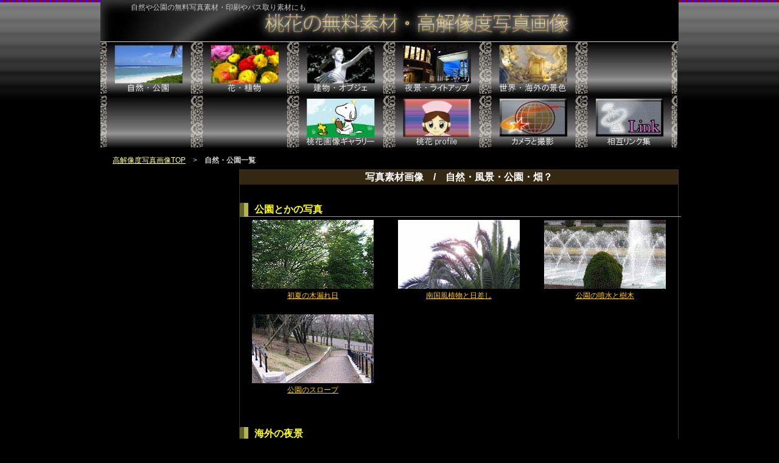

--- FILE ---
content_type: text/html
request_url: https://momoka.okasanta.com/site_sozai/sizenAndPark/index.html
body_size: 3757
content:
<!DOCTYPE html PUBLIC "-//W3C//DTD XHTML 1.0 Transitional//EN" "http://www.w3.org/TR/xhtml1/DTD/xhtml1-transitional.dtd">
<html xmlns="http://www.w3.org/1999/xhtml"><!-- InstanceBegin template="/Templates/momoka_listAndMore_flex.dwt" codeOutsideHTMLIsLocked="false" -->
<head>
<meta http-equiv="Content-Type" content="text/html; charset=shift_jis" />
<!-- InstanceBeginEditable name="doctitle" -->
<title>自然や公園の写真画像素材・目次</title>
<meta name="Description" content="自然や公園の大きなサイズの無料素材。印刷用にも。桃花の無料高解像度写真。" />
<meta name="Keywords" content="無料素材,写真画像,自然,フリー" />
<!-- InstanceEndEditable -->
<script language="JavaScript" src="../../java/rollover-onload.js" type="text/javascript"></script>
<link href="../../css/bace.css" rel="stylesheet" type="text/css" />
<link href="../../css/sub1.css" rel="stylesheet" type="text/css" />
<!-- InstanceBeginEditable name="head" -->
<!-- InstanceEndEditable -->
<!--アドセンス自動化コード-->
<script async src="https://pagead2.googlesyndication.com/pagead/js/adsbygoogle.js?client=ca-pub-0184327552576223"
     crossorigin="anonymous"></script>
<!--アドセンスAMPコード1-->
<script async custom-element="amp-auto-ads"
        src="https://cdn.ampproject.org/v0/amp-auto-ads-0.1.js">
</script>
</head>
<body onload="MM_preloadImages('../../image/topMenu/menu1b.jpg','../../image/topMenu/menu2b.jpg','../../image/topMenu/menu3b.jpg','../../image/topMenu/menu4b.jpg','../../image/topMenu/menu5b.jpg','../../image/topMenu/menu9b.jpg','../../image/topMenu/menu10b.jpg','../../image/topMenu/menu11b.jpg','../../image/topMenu/menu12b.jpg')">
<!--アドセンスAMPコード2-->
<amp-auto-ads type="adsense"
        data-ad-client="ca-pub-0184327552576223"> </amp-auto-ads>
<div id="LL">
	<!-- InstanceBeginEditable name="EditRegion3" -->
				<div id="he3">
						<h1>自然や公園の無料写真素材・印刷やパス取り素材にも</h1>
				</div>
				<!-- InstanceEndEditable -->
	<div id="headerBox">
		<a href="../../index.html"><img src="../../image/all/topTitle2.jpg" alt="フリーフォト無料素材" width="950" height="70" /></a>
	</div>
	<div id="menuBox">
		<ul>
			<li><a href="index.html"><img src="../../image/topMenu/menu1a.jpg" alt="写真素材・自然や公園" name="Image3" id="Image3" onmouseover="MM_swapImage('Image3','','../../image/topMenu/menu1b.jpg',1)" onmouseout="MM_swapImgRestore()" /></a></li>
			<li><a href="../flower/index.html"><img src="../../image/topMenu/menu2a.jpg" alt="写真素材・花や植物" name="Image4" id="Image4" onmouseover="MM_swapImage('Image4','','../../image/topMenu/menu2b.jpg',1)" onmouseout="MM_swapImgRestore()" /></a></li>
			<li><a href="../billAndObje/index.html"><img src="../../image/topMenu/menu3a.jpg" alt="写真素材・建物やオブジェ" name="Image5" id="Image5" onmouseover="MM_swapImage('Image5','','../../image/topMenu/menu3b.jpg',1)" onmouseout="MM_swapImgRestore()" /></a></li>
			<li><a href="../night/index.html"><img src="../../image/topMenu/menu4a.jpg" alt="写真素材・夜景やライトアップ" name="Image6" id="Image6" onmouseover="MM_swapImage('Image6','','../../image/topMenu/menu4b.jpg',1)" onmouseout="MM_swapImgRestore()" /></a></li>
			<li><a href="../world/index.html"><img src="../../image/topMenu/menu5a.jpg" alt="世界ヨーロッパの写真と画像" name="Image11" id="Image11" onmouseover="MM_swapImage('Image11','','../../image/topMenu/menu5b.jpg',1)" onmouseout="MM_swapImgRestore()" /></a></li>
			<li><img src="../../image/topMenu/menu6a.jpg" /> </li>
			<li><img src="../../image/topMenu/menu6a.jpg" /></li>
			<li><img src="../../image/topMenu/menu6a.jpg" /></li>
			<li><a href="../garelly/index.html"><img src="../../image/topMenu/menu9a.jpg" alt="桃花ギャラリー" name="Image10" id="Image10" onmouseover="MM_swapImage('Image10','','../../image/topMenu/menu9b.jpg',1)" onmouseout="MM_swapImgRestore()" /></a></li>
			<li><img src="../../image/topMenu/menu10a.jpg" alt="桃花のプロフィール" name="Image7" id="Image7" onmouseover="MM_swapImage('Image7','','../../image/topMenu/menu10b.jpg',1)" onmouseout="MM_swapImgRestore()" /></li>
			<li><img src="../../image/topMenu/menu11a.jpg" alt="カメラや撮影の話題" name="Image8" id="Image8" onmouseover="MM_swapImage('Image8','','../../image/topMenu/menu11b.jpg',1)" onmouseout="MM_swapImgRestore()" /></li>
			<li><img src="../../image/topMenu/menu12a.jpg" alt="相互リンク集" name="Image9" id="Image9" onmouseover="MM_swapImage('Image9','','../../image/topMenu/menu12b.jpg',1)" onmouseout="MM_swapImgRestore()" /> </li>
		</ul>
	</div>
	<!-- InstanceBeginEditable name="EditRegion4" -->
				<div id="pankuzuBox">
						<a href="../../index.html">高解像度写真画像TOP</a>　&gt;　<strong>自然・公園一覧</strong>
				</div>
				<div id="rightBox">
            <div id="middle00">
                  <h2>写真素材画像　/　自然・風景・公園・畑？</h2>
            </div>
              <div id="eBox">
                  <h3>公園とかの写真</h3>
            </div>
					
						
						<div id="cBox">
								<a href="sizen007.html"><img src="small/sizenS007.JPG" width="200" height="113" /><br />
								初夏の木漏れ日</a>
						</div>
                  <div id="cBox">
								<a href="sizen010.html"><img src="small/sizenS010.JPG" width="200" height="113" /><br />
								南国風植物と日差し</a>
						</div>
						<div id="cBox">
								<a href="sizen006.html"><img src="small/sizenS006.JPG" width="200" height="113" /><br />
								公園の噴水と樹木</a>
						</div>
						<div id="cBox">
								<a href="sizen005.html"><img src="small/sizenS005.JPG" width="200" height="113" /><br />
								公園のスロープ</a>
						</div>
					
                  <div id="eBox">
                  <h3>海外の夜景</h3>
            </div>
						<div id="cBox">
								<a href="sizen032.html"><img src="small/sizenS030.jpg" width="200" height="113" /><br />
								雲と空の写真５ </a>
						</div>
						<div id="cBox">
								<a href="sizen031.html"><img src="small/sizenS031.jpg" width="200" height="113" /><br />
								雲と空の写真４ </a>
						</div>
						<div id="cBox">
								<a href="sizen030.html"><img src="small/sizenS032.jpg" width="200" height="113" /><br />
								雲と空の写真３ </a>
						</div>
						<div id="cBox">
								<a href="sizen002.html"><img src="small/sizenS002.JPG" width="200" height="113" /><br />
								雲と空の写真２</a>
						</div>
						<div id="cBox">
								<a href="sizen001.html"><img src="small/sizenS001.JPG" width="200" height="113" /><br />
								雲と空の写真１</a>
						</div>
                  <div id="eBox">
                  <h3>畑や自然の生き物</h3>
            </div>
						
						<div id="cBox">
								<a href="sizen011.html"><img src="small/sizenS011.JPG" width="200" height="113" /><br />
								ネギとネギボウズ</a>
						</div>
						<div id="cBox">
								<a href="sizen012.html"><img src="small/sizenS012.JPG" alt="ねぎぼうず" width="200" height="113" /><br />
								ねぎぼうず</a>
						</div>
						<div id="cBox">
								<a href="sizen013.html"><img src="small/sizenS013.JPG" alt="ねぎぼうず" width="200" height="113" /><br />
								「飛んでる水鳥」</a>
						</div>
                  	<div id="cBox">
								<a href="sizen004.html"><img src="small/sizenS004.JPG" width="200" height="113" /><br />
								たたずむ水鳥</a>
						</div>
						<div id="cBox">
								<a href="sizen003.html"><img src="small/sizenS003.JPG" width="200" height="113" /><br />
								湖の水鳥</a>
						</div>
						<div id="cBox">
								<a href="sizen014.html"><img src="small/sizenS014.JPG" alt="ねぎぼうず" width="200" height="113" /><br />
								「テントウムシもぐもぐ」</a>
						</div>
                  <div id="eBox">
                  <h3>芝生の芝生、グリーンとか</h3>
            </div>
						<div id="cBox">
								<a href="sizen018.html"><img src="small/sizenS018.jpg" alt="ねぎぼうず" width="200" height="113" /><br />
								樹木と柴とベンチと落ち葉</a>
						</div>
						<div id="cBox">
								<a href="sizen017.html"><img src="small/sizenS017.jpg" alt="ねぎぼうず" width="200" height="113" /><br />
								緑の芝生の写真３</a>
						</div>
						<div id="cBox">
								<a href="sizen015.html"><img src="small/sizenS015.jpg" alt="ねぎぼうず" width="200" height="113" /><br />
								緑の芝生の写真１</a>
						</div>
						<div id="cBox">
								<a href="sizen016.html"><img src="small/sizenS016.jpg" alt="ねぎぼうず" width="200" height="113" /><br />
								緑の芝生の写真２</a>
						</div>
						<div id="cBox">
								<a href="sizen019.html"><img src="small/sizenS019.jpg" alt="公園の休息所" width="200" height="113" /><br />
								緑の芝生の写真２</a>
						</div>
                  <div id="cBox">
								<a href="sizen025.html"><img src="small/sizenS025.jpg" alt="公園の休息所" width="200" height="113" /><br />
								冬の芝生１ </a>
						</div>
                  <div id="cBox">
								<a href="sizen026.html"><img src="small/sizenS026.jpg" alt="公園の休息所" width="200" height="113" /><br />
								冬の芝生２ </a>
						</div>
                  <div id="eBox">
                  <h3>東京お台場</h3>
            </div>
						<div id="cBox">
								<a href="sizen020.html"><img src="small/sizenS020.jpg" alt="公園の休息所" width="200" height="113" /><br />
								パレットタウンからショット１</a>
						</div>
						<div id="cBox">
								<a href="sizen021.html"><img src="small/sizenS021.jpg" alt="公園の休息所" width="200" height="113" /><br />
								パレットタウンからショット2</a>
						</div>
						<div id="cBox">
								<a href="sizen022.html"><img src="small/sizenS022.jpg" alt="公園の休息所" width="200" height="113" /><br />
								パレットタウンからショット3</a>
						</div>
						<div id="cBox">
								<a href="sizen023.html"><img src="small/sizenS023.jpg" alt="公園の休息所" width="200" height="113" /><br />
								パレットタウンからショット4</a>
						</div>
						<div id="cBox">
								<a href="sizen024.html"><img src="small/sizenS024.jpg" alt="公園の休息所" width="200" height="113" /><br />
								パレットタウンからショット5</a>
						</div>
						
						
                  <div id="eBox">
                  <h3>山となにかの写真</h3>
            </div>
            	<div id="cBox">
								<a href="sizen009.html"><img src="small/sizenS009.JPG" width="200" height="113" /><br />
								千葉県の丘から</a>
						</div>
                  <div id="cBox">
								<a href="sizen008.html"><img src="small/sizenS008.JPG" width="200" height="113" /><br />
								田舎街道</a>
						</div>
						<div id="cBox">
								<a href="sizen027.html"><img src="small/sizenS027.jpg" alt="公園の休息所" width="200" height="113" /><br />
								屋根付き休憩所 </a>
						</div>
						<div id="cBox">
								<a href="sizen028.html"><img src="small/sizenS028.jpg" alt="公園の休息所" width="200" height="113" /><br />
								樹木と山への階段 </a>
						</div>
						<div id="cBox">
								<a href="sizen029.html"><img src="small/sizenS029.jpg" alt="公園の休息所" width="200" height="113" /><br />
								樹木とテントと竹 </a>
						</div>
						<div id="dBox">
								<p> 自然、公園、景色といった写真画像をを集めました。人工的な公園と天然の公園を比べると、桃花には人工的な公園の方が魅力的に映ります。桃花は首都圏生まれながらもマンションから見える景色は東京湾。海の近くの田舎育ちなのです。<br />
						      考え尽くされた自然と配置のレイアウトに手入れがされた自然が、日常において安らぎを与えてくれます。 </p>
						</div>
				</div>
				<!-- InstanceEndEditable -->
	<div id="leftBox">
		<div id="ad">
			<script async src="//pagead2.googlesyndication.com/pagead/js/adsbygoogle.js"></script> 
			<!-- レスポンシブ --> 
			<ins class="adsbygoogle"
     style="display:block"
     data-ad-client="ca-pub-0184327552576223"
     data-ad-slot="8448997414"
     data-ad-format="auto"></ins> 
			<script>
(adsbygoogle = window.adsbygoogle || []).push({});
</script>
		</div>
		<!-- InstanceBeginEditable name="EditRegion5" -->
						<div id="under">
						</div>
						<!-- InstanceEndEditable -->
		<div id="under">
			<p> 桃花のブログです！<strong><br />
				桃花ドリームウィーバーブログ</strong> </p>
			<p> 大きめサイズの無料写真画像<br />
				ホームページ素材や印刷用素材 <br />
				その他、桃花画像ギャラリーでは、<br />
				大好きなキャラクターを<br />
				イラストにしてみました。 </p>
		</div>
	</div>
	<div id="middle34Box">
		<!-- InstanceBeginEditable name="EditRegion6" -->
						<div id="middle033">
								<p>&nbsp;</p>
								<p><a href="../../site/sitemap-sizen.html">自然や公園の写真・テキスト一覧</a></p>
								<p>写真はワイドサイズで、ホームページ作成に必要と思われるサイズを確保しています。必要な部分だけ切り抜いても、ある程度の大きさは残るでしょう。<br />
						      ここでご紹介している写真は、実際に使いやすいものがおおく、また権利なども気にしなくていいものが多そうです。 </p>
								<p>写真画像において、桃花のわけわからないセンスによって付けられるネーミングには暖かい心でご容赦を。 </p>
						</div>
						<!-- InstanceEndEditable -->
		<div id="middle044">
			<script async src="//pagead2.googlesyndication.com/pagead/js/adsbygoogle.js"></script> 
			<!-- レスポンシブ --> 
			<ins class="adsbygoogle"
     style="display:block"
     data-ad-client="ca-pub-0184327552576223"
     data-ad-slot="8448997414"
     data-ad-format="auto"></ins> 
			<script>
(adsbygoogle = window.adsbygoogle || []).push({});
</script>
		</div>
	</div>
	<div id="footerBox">
		<p> 無料写真素材ホームページとしてだけでなく、ギャラリーサイトとしての目的も兼ねています。<br />
			所有者がいそうな写真、肖像権が絡みそうな画像は自己責任で、無難に無難に、加工目的やパス取りで利用して下さい。 </p>
		<p> <a href="index.html">自然・公園</a>　/　<a href="../flower/index.html">花・植物</a>　/　<a href="../billAndObje/index.html">建物・オブジェ</a>　/　<a href="../night/index.html">夜景</a>　/　<a href="../world/index.html">世界（海外）</a>　/　<a href="../world/index2.html">世界（海外）２</a>　/　<a href="../garelly/index.html">画像ギャラリー</a>　/　写真と桃花　/　カメラ　/　<a href="../../site/sitemap.html">サイトマップ</a> </p>
		<p> <strong>無料写真素材の高解像度写真画像　by　桃花</strong> </p>
	</div>
</div>
<script type="text/javascript">
var gaJsHost = (("https:" == document.location.protocol) ? "https://ssl." : "http://www.");
document.write(unescape("%3Cscript src='" + gaJsHost + "google-analytics.com/ga.js' type='text/javascript'%3E%3C/script%3E"));
</script> 
<script type="text/javascript">
try {
var pageTracker = _gat._getTracker("UA-8936736-1");
pageTracker._trackPageview();
} catch(err) {}</script>
</body>
<!-- InstanceEnd --></html>


--- FILE ---
content_type: text/html; charset=utf-8
request_url: https://www.google.com/recaptcha/api2/aframe
body_size: 268
content:
<!DOCTYPE HTML><html><head><meta http-equiv="content-type" content="text/html; charset=UTF-8"></head><body><script nonce="5P8Mr7-RxP6hKq4ZSKK63A">/** Anti-fraud and anti-abuse applications only. See google.com/recaptcha */ try{var clients={'sodar':'https://pagead2.googlesyndication.com/pagead/sodar?'};window.addEventListener("message",function(a){try{if(a.source===window.parent){var b=JSON.parse(a.data);var c=clients[b['id']];if(c){var d=document.createElement('img');d.src=c+b['params']+'&rc='+(localStorage.getItem("rc::a")?sessionStorage.getItem("rc::b"):"");window.document.body.appendChild(d);sessionStorage.setItem("rc::e",parseInt(sessionStorage.getItem("rc::e")||0)+1);localStorage.setItem("rc::h",'1762855513385');}}}catch(b){}});window.parent.postMessage("_grecaptcha_ready", "*");}catch(b){}</script></body></html>

--- FILE ---
content_type: text/css
request_url: https://momoka.okasanta.com/css/bace.css
body_size: 666
content:
body {
color: #CCC;
margin: 0;
padding: 0;
background: #000 url(../image/all/bg-black-gray.jpg) repeat-x;
border-width: 0px;
font: 12px/18px "繝偵Λ繧ｮ繝手ｧ偵ざ Pro W3", "Hiragino Kaku Gothic Pro", "繝｡繧､繝ｪ繧ｪ", Meiryo, Osaka, "�ｭ�ｳ �ｰ繧ｴ繧ｷ繝�け", "MS PGothic", sans-serif;
}
h1,
h2,
h3,
h4 {
margin: 0;
clear: both;
font-family: "繝｡繧､繝ｪ繧ｪ", Meiryo, "繝偵Λ繝弱ぐ隗偵ざ pro W3", "Hiragino Kaku Gothic Pro", "�ｭ�ｳ �ｰ繧ｴ繧ｷ繝�け", sans-serif;
}
div {
width: 100%;
float: left;
position: relative;
}
h1,
h2 {
font-size: 12px;
line-height: 14px;
font-weight: normal;
}
h3 {
font-size: 16px;
line-height: 18px;
}
h4 {
font-size: 12px;
}
p {
margin: 0px 0px 14px;
}
ul,
ol {
margin: 0;
padding: 0;
}
hr {
width: 90%;
border-top: 1px solid #999;
margin: 20px 0px;
padding: 0px;
border-right-style: none;
border-bottom-style: none;
border-left-style: none;
}
img {
margin: 0px 0px -2px;
}
a {
color: #FF9;
}
a:hover {
color: #F90;
}
.purple_12 {
font-size: 12px;
color: #906;
}
.white {
color: #FFF;
}
.dark-gray {
color: #666;
}
.size14bold {
font-size: 14px;
letter-spacing: 0.1em;
font-weight: bold;
}
.purple-14-back {
font-size: 12px;
letter-spacing: 0.1em;
color: #90C;
background-color: #333;
line-height: 18px;
}
#LL {
background: #000;
width: 950px;
float: none;
margin-right: auto;
margin-left: auto;
border-right: 1px solid #666;
border-left: 1px solid #666;
}
#headerBox {

}
#menuBox {
border-top: 1px solid #CCC;
}
#menuBox li{
margin: 0px;
float: left;
list-style: none;
}
#pankuzuBox {
margin-top: 8px;
line-height: 20px;
text-indent: 20px;
}
#footerBox {
border-top: 1px solid #CCC;
text-align: center;
margin-top: 70px;
padding: 10px 0px 100px;
}


--- FILE ---
content_type: text/css
request_url: https://momoka.okasanta.com/css/sub1.css
body_size: 515
content:
#he3 {
position: absolute;
}
#he3 {
height: 20px;
width: 450px;
margin-top: 5px;
z-index: 2;
text-indent: 50px;
}
#leftBox {
width: 200px;
margin-top: 20px;
margin-bottom: 20px;
clear: left;
}
#leftBox #ad {
text-align: center;
}
#under {
margin-top: 30px;
text-align: center;
line-height: 22px;
}
#under li {
text-align: left;
margin-bottom: 10px;
margin-left: 20px;
}
#rightBox {
float: right;
margin-top: 5px;
border: 1px solid #333;
width: 720px;
}
#rightBox a {
color: #FC0;
}
#rightBox a:hover {
color: #F9F;
}
#middle00 {
background: #352813;
text-align: center;
height: 24px;
width: 100%;
}
#middle00 h2 {
font-size: 16px;
font-weight: bold;
color: #FFF;
line-height: 24px;
}
#middle34Box {
width: 735px;
float: right;
border-left: 1px solid #333;
}
#middle033 {
width: 350px;
margin-left: 10px;
position: relative;
margin-top: 10px;
line-height: 20px;
}
#middle033 table {
width: 330px;
font-size: 12px;
line-height: 130%;
border-top: 1px solid #333;
border-right: 1px solid #333;
border-left: 1px solid #333;
}
#middle033 th {
width: 100px;
border-right: 1px solid #333;
border-bottom: 1px solid #333;
font-weight: normal;
color: #0099CC;
}
#middle033 td {
margin: 0px;
padding: 7px 0px 7px 20px;
border-bottom: 1px solid #333;
}
#middle044 {
height: 280px;
width: 350px;
text-align: center;
border: 1px solid #333;
margin-top: 10px;
}
#cBox {
height: 140px;
width: 240px;
text-align: center;
margin-bottom: 15px;
line-height: 26px;
}
#dBox {
width: 725px;
color: #999;
margin-top: 20px;
}
#eBox {
width: 725px;
color: #999;
margin-top: 30px;
margin-bottom: 5px;
}
#eBox h3 {
border-bottom: 1px solid #999;
border-left: 14px groove #B3B54A;
color: #FF0;
text-indent: 10px;
line-height: 22px;
}
#naviBox {
height: 18px;
width: 720px;
text-align: center;
border-bottom: 1px solid #666;
background: #333;
line-height: 18px;
color: #FFC;
margin-bottom: 10px;
}
